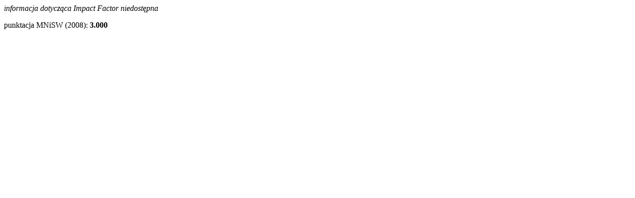

--- FILE ---
content_type: text/html; charset=utf-8
request_url: https://bpp.agh.edu.pl/htmle.php?file=publikacja-pktm-iflf.html&id_publ=44380&id_autor=4044&html
body_size: 97
content:
<div xmlns="http://www.w3.org/1999/xhtml" class="ocena-pkt clearfix">
    <p class="ocena-iflf"><em>informacja dotycząca Impact Factor niedostępna</em></p><p class="ocena-pktm">punktacja MNiSW (2008): <strong>3.000</strong></p>
    </div>